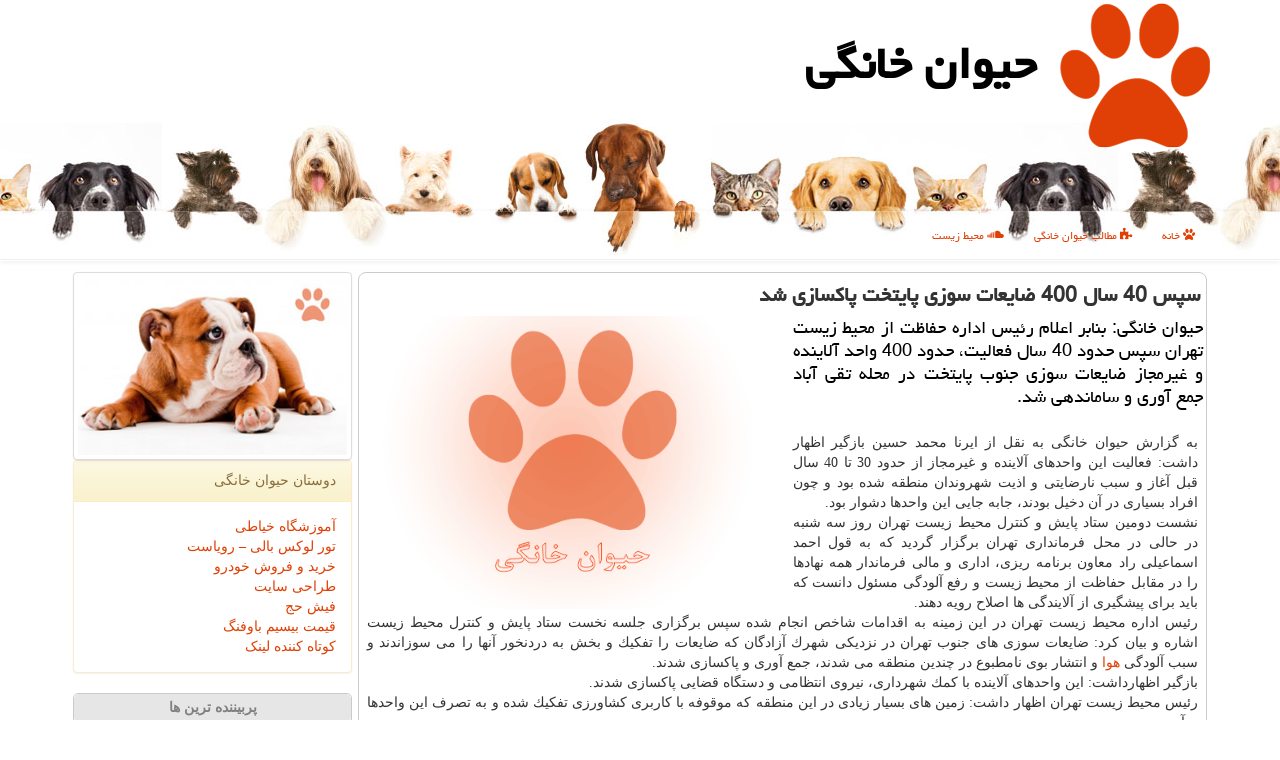

--- FILE ---
content_type: text/html; charset=utf-8
request_url: https://www.petiab.ir/news45395/%D8%B3%D9%BE%D8%B3-40-%D8%B3%D8%A7%D9%84-400-%D8%B6%D8%A7%DB%8C%D8%B9%D8%A7%D8%AA-%D8%B3%D9%88%D8%B2%DB%8C-%D9%BE%D8%A7%DB%8C%D8%AA%D8%AE%D8%AA-%D9%BE%D8%A7%D9%83%D8%B3%D8%A7%D8%B2%DB%8C-%D8%B4%D8%AF
body_size: 14677
content:


<!DOCTYPE html>

<html xmlns="http://www.w3.org/1999/xhtml" dir="rtl" lang="fa">
<head><meta charset="utf-8" /><meta http-equiv="X-UA-Compatible" content="IE=edge" /><title>
	سپس 40 سال 400 ضایعات سوزی پایتخت پاكسازی شد | حیوان خانگی
</title><meta name="viewport" content="width=device-width, initial-scale=1" /><link href="/css/Petiab.css" rel="stylesheet" />
<meta name="twitter:card" content="حیوان خانگی" /><meta name="twitter:site" content="حیوان خانگی" /><meta property="og:site_name" content="حیوان خانگی" /><meta property="og:type" content="website" /><meta name="theme-color" content="#6cc1ff" /><link rel="shortcut icon" href="/favicon.ico" type="image/x-icon" /><link rel="icon" type="image/png" sizes="32x32" href="/favicon-32x32.png" /><link rel="icon" type="image/png" sizes="64x64" href="/favicon.png" /><meta name="msapplication-TileColor" content="#6cc1ff" /><meta name="og:image" content="https://www.petiab.ir/images/News/9710/None_Big.png" /><meta name="og:title" content="سپس 40 سال 400 ضایعات سوزی پایتخت پاكسازی شد" /><meta name="og:description" content="حیوان خانگی: بنابر اعلام رئیس اداره حفاظت از محیط زیست تهران سپس حدود 40 سال فعالیت، حدود 400 واحد آلاینده و غیرمجاز ... : #پتیاب , #حیوان_خانگی , #آب, #آلاینده, #آلودگی, #باد" /><link rel="og:url" href="https://www.petiab.ir/news45395/سپس-40-سال-400-ضایعات-سوزی-پایتخت-پاكسازی-شد" /><meta name="twitter:image" content="https://www.petiab.ir/images/News/9710/None_Big.png" /><meta name="twitter:title" content="سپس 40 سال 400 ضایعات سوزی پایتخت پاكسازی شد" /><meta name="twitter:description" content="حیوان خانگی: بنابر اعلام رئیس اداره حفاظت از محیط زیست تهران سپس حدود 40 سال فعالیت، حدود 400 واحد آلاینده و غیرمجاز ... : #پتیاب , #حیوان_خانگی , #آب, #آلاینده, #آلودگی, #باد" /><link rel="twitter:url" href="https://www.petiab.ir/news45395/سپس-40-سال-400-ضایعات-سوزی-پایتخت-پاكسازی-شد" /><link rel="canonical" href="https://www.petiab.ir/news45395/سپس-40-سال-400-ضایعات-سوزی-پایتخت-پاكسازی-شد" /><meta name="description" content="حیوان خانگی: بنابر اعلام رئیس اداره حفاظت از محیط زیست تهران سپس حدود 40 سال فعالیت، حدود 400 واحد آلاینده و غیرمجاز ... | حیوان خانگی | petiab.ir" /><meta name="keywords" content="سپس 40 سال 400 ضایعات سوزی پایتخت پاكسازی شد, سپس, 40, سال, 400, ضایعات, سوزی, پایتخت, پاكسازی, شد, آب, آلاینده, آلودگی, باد, حیوان خانگی, petiab.ir" /></head>
<body>
    <form method="post" action="./سپس-40-سال-400-ضایعات-سوزی-پایتخت-پاكسازی-شد" id="form1">
<div class="aspNetHidden">
<input type="hidden" name="__EVENTTARGET" id="__EVENTTARGET" value="" />
<input type="hidden" name="__EVENTARGUMENT" id="__EVENTARGUMENT" value="" />

</div>

<script type="text/javascript">
//<![CDATA[
var theForm = document.forms['form1'];
if (!theForm) {
    theForm = document.form1;
}
function __doPostBack(eventTarget, eventArgument) {
    if (!theForm.onsubmit || (theForm.onsubmit() != false)) {
        theForm.__EVENTTARGET.value = eventTarget;
        theForm.__EVENTARGUMENT.value = eventArgument;
        theForm.submit();
    }
}
//]]>
</script>


<script src="/WebResource.axd?d=pynGkmcFUV13He1Qd6_TZNPlh2o__1_tODU0-8DR_LxUldikhQ5p0Gz_fE0JA9BVMLhhIGD2jNpiwXqSpLo-5Q2&amp;t=638901662248157332" type="text/javascript"></script>


<script src="/ScriptResource.axd?d=D9drwtSJ4hBA6O8UhT6CQoW0IbvjSD3DkFbrtHJZEB8OrechfbE8lLdDoReTOlkGkXw-zQm0jmqhAcWX2i62hv-a94vjfmjfGTVVHE_lysGhAEIsyblR0kf9ZlVxU7nGkmmFXkH614l_YEwL80tXz50YqNjWqt9lZdIpTMslS1U1&amp;t=5c0e0825" type="text/javascript"></script>
<script type="text/javascript">
//<![CDATA[
if (typeof(Sys) === 'undefined') throw new Error('ASP.NET Ajax client-side framework failed to load.');
//]]>
</script>

<script src="/ScriptResource.axd?d=JnUc-DEDOM5KzzVKtsL1tcUbIHSHuPcAqcj6HTYdsnwOWNeAAp0p2R8f8EV1S5fej_iWykfQYVzz8kYQoIy3nXj5Jf6oDN53A_kuEPMazQEAy8f_zrWX_3838ixV_75BJY029qLiqdevHQkYNAY1V64FK727Q4UUOxtzNrMrNgBRP2BWZBUjK_jS7cY27are0&amp;t=5c0e0825" type="text/javascript"></script>
    <div class="page-head">
        <div class="container">
            <div class="row">
                <div class="col-xs-12">
        <img src="/images/PetiabLogo.png" id="WebsiteLogo" class="img-responsive" alt="حیوان خانگی" title="حیوان خانگی" />
        <b id="WebsiteTitle"><a href='/'>حیوان خانگی</a></b>
                </div>
            </div>
        </div>
    </div>
<nav class="navbar navbar-default">
      <button type="button" class="navbar-toggle collapsed" data-toggle="collapse" data-target="#mobmenuc" aria-expanded="false">
        <span class="sr-only">منو</span>
        <i class="fa fa-bars"></i>
      </button>
    <div id="mobmenuc" class="collapse navbar-collapse container">
      <ul id="aMainpageMenu" class="nav navbar-nav"><li><a href="/" ><i class="fa fa-paw"></i> خانه</a></li><li><a href="/new"><i class="fa fa-puzzle-piece"></i> مطالب حیوان خانگی</a></li><li><a href="/tag/حفاظت-محیط-زیست"><i class="fa fa-soundcloud"></i> محیط زیست</a></li></ul>
    </div>
</nav>

        <div class="container">

    <div class="col-lg-9 col-md-8 col-sm-7 p3">
        <article class="petiab-cont" itemscope="" itemtype="https://schema.org/NewsArticle">
        <span id="ContentPlaceHolder1_lblPreTitle" itemprop="alternativeHeadline"></span>
        <h1 id="ContentPlaceHolder1_newsheadline" class="newsheadline" itemprop="name">سپس 40 سال 400 ضایعات سوزی پایتخت پاكسازی شد</h1>
        <h2><img src="/images/News/9710/None_Big.png" id="ContentPlaceHolder1_imgNews" itemprop="image" alt="سپس 40 سال 400 ضایعات سوزی پایتخت پاكسازی شد" title="سپس 40 سال 400 ضایعات سوزی پایتخت پاكسازی شد" class="img-responsive col-sm-6 col-xs-12 pull-left" />
            <span id="ContentPlaceHolder1_descriptionNews" itemprop="description">حیوان خانگی: بنابر اعلام رئیس اداره حفاظت از محیط زیست تهران سپس حدود 40 سال فعالیت، حدود 400 واحد آلاینده و غیرمجاز ضایعات سوزی جنوب پایتخت در محله تقی آباد جمع آوری و ساماندهی شد.</span>
        </h2>
        <br />
        <span id="ContentPlaceHolder1_articleBody" itemprop="articleBody" class="divfulldesc">به گزارش حیوان خانگی به نقل از ایرنا محمد حسین بازگیر اظهار داشت: فعالیت این واحدهای آلاینده و غیرمجاز از حدود 30 تا 40 سال قبل آغاز و سبب نارضایتی و اذیت شهروندان منطقه شده بود و چون افراد بسیاری در آن دخیل بودند، جابه جایی این واحدها دشوار بود.<br/>نشست دومین ستاد پایش و كنترل محیط زیست تهران روز سه شنبه در حالی در محل فرمانداری تهران برگزار گردید كه به قول احمد اسماعیلی راد معاون برنامه ریزی، اداری و مالی فرماندار همه نهادها را در مقابل حفاظت از محیط زیست و رفع آلودگی مسئول دانست كه باید برای پیشگیری از آلایندگی ها اصلاح رویه دهند.<br/>رئیس اداره محیط زیست تهران در این زمینه به اقدامات شاخص انجام شده سپس برگزاری جلسه نخست ستاد پایش و كنترل محیط زیست اشاره و بیان كرد: ضایعات سوزی های جنوب تهران در نزدیكی شهرك آزادگان كه ضایعات را تفكیك و بخش به دردنخور آنها را می سوزاندند و سبب آلودگی <a href='http://www.petiab.ir/tag/هوا'>هوا</a> و انتشار بوی نامطبوع در چندین منطقه می شدند، جمع آوری و پاكسازی شدند.<br/>بازگیر اظهارداشت: این واحدهای آلاینده با كمك شهرداری، نیروی انتظامی و دستگاه قضایی پاكسازی شدند.<br/>رئیس محیط زیست تهران اظهار داشت: زمین های بسیار زیادی در این منطقه كه موقوفه با كاربری كشاورزی تفكیك شده و به تصرف این واحدها درآمده بود.<br/>وی اولین اقدام انجام شده در این زمینه را قطع نمایش <a href='http://www.petiab.ir/tag/خدمات'>خدمات</a> <a href='http://www.petiab.ir/tag/آب'>آب</a> و برق اشاره و اشاره كرد: محله دیگری به مساحت 180 هكتار در منطقه 19 تهران به نام «خولازیر» وجود دارد كه در آن هم باید واحدهای ضایعات سوزی پاكسازی و ساماندهی شوند.<br/>بازگیر با اشاره به اینكه چندین دهه از عمر این واحدهای آلاینده سپری می شود، همراهی و كمك شهرداری، <a href='http://www.petiab.ir/tag/سازمان'>سازمان</a> صنعت، معدن و تجارت، نیروی انتظامی و دستگاه قضایی را برای ساماندهی و انتقال این واحدها به منطقه مناسب خواهان شد.<br/>معاون برنامه ریزی، اداری و مالی فرماندار شهرستان تهران هم در این نشست اظهار داشت: باید دیگر مناطق محل استقرار این نوع صنایع و ضایعات سوزی ها هم مانند منطقه تقی آباد با زمان بندی مناسب ساماندهی شوند.<br/>اسماعیلی راد به فعالیت برخی از واحدهای صنفی در شهرستان تهران كه فاقد مجوز هستند اشاره و بیان كرد: آمار دقیقی از این واحدها در اختیار نداریم كه باید اقدامات لازم برای شناسایی و ساماندهی آنها آغاز شود.<br/>وی افزود: باید بخش تولید و <a href='http://www.petiab.ir/tag/خدمات'>خدمات</a> آلاینده هم پایش شوند و مجوزهای زیست محیطی دریافت نمایند.<br/>تهرام/3001/ 1008<br/><br/><br/></span>
        
    <meta itemprop="headline" content="سپس 40 سال 400 ضایعات سوزی پایتخت پاكسازی شد">
    <meta itemprop="url" content="https://www.petiab.ir/news45395/سپس-40-سال-400-ضایعات-سوزی-پایتخت-پاكسازی-شد">
    <meta itemprop="image" content="https://www.petiab.ir/images/News/9710/None_Big.png">
    <meta itemprop="author" content="حیوان خانگی">
    <meta itemprop="publisher" content="پت یاب">
<script type="application/ld+json">
{"@context": "https://schema.org/", "@type": "CreativeWorkSeries",
"name": "سپس 40 سال 400 ضایعات سوزی پایتخت پاكسازی شد", "aggregateRating": {
"@type": "AggregateRating", "ratingValue": "5.0","worstRating": "0",
"bestRating": "5", "ratingCount": "2651"}}
</script>
    <div id="divnewsdetails">
            <div class="col-sm-6 p5">
<i class="fa fa-calendar-plus-o" title="تاریخ انتشار"></i><span id="pubDate">1397/10/04</span>
<div class="divmid pltab">
    <i class="fa fa-clock-o" title="زمان انتشار"></i><span id="pubTime">15:02:39</span>
</div>
            </div>
            <div class="col-sm-3 col-xs-6 p5">
<i class="fa fa-star-o" title="امتیاز"></i> 5.0 / 5
            </div>
            <div class="col-sm-3 col-xs-6 p5">
<i class="fa fa-eye" title="بازدید"></i> 2651
            </div><div class="clearfix"></div>
    </div>
            <span id="ContentPlaceHolder1_metaPublishdate"><meta itemprop="datePublished" content="2018-12-25"></span>
      <div id="divtags">
        <span id="ContentPlaceHolder1_lblTags"><span class='glyphicon glyphicon-tags'></span> تگهای خبر: <a href='/tag/آب' target='_blank'>آب</a> ,  <a href='/tag/آلاینده' target='_blank'>آلاینده</a> ,  <a href='/tag/آلودگی' target='_blank'>آلودگی</a> ,  <a href='/tag/باد' target='_blank'>باد</a></span>
            <script type="text/javascript">
//<![CDATA[
Sys.WebForms.PageRequestManager._initialize('ctl00$ContentPlaceHolder1$ScriptManager1', 'form1', ['tctl00$ContentPlaceHolder1$UpdatePanel2','ContentPlaceHolder1_UpdatePanel2','tctl00$ContentPlaceHolder1$UpdatePanel1','ContentPlaceHolder1_UpdatePanel1'], [], [], 90, 'ctl00');
//]]>
</script>

        </div>
            <div id="ContentPlaceHolder1_UpdateProgress2" style="display:none;">
	
    <div class="divajax" title="چند لحظه صبر کنید"><i class="fa fa-spinner fa-lg fa-refresh"></i></div>

</div>
        <div id="ContentPlaceHolder1_UpdatePanel2">
	
<div class="clearfix"></div>
<div id="divdoyoulikeit">
    <div class="col-sm-6 p5">
    <div class="divmid"><i class="fa fa-check-square-o"></i> این مطلب را می پسندید؟</div>
    <div class="divmid pltabs">
        <a id="ContentPlaceHolder1_IBLike" title="بله، می پسندم" class="btn btn-sm btn-default" href="javascript:__doPostBack(&#39;ctl00$ContentPlaceHolder1$IBLike&#39;,&#39;&#39;)"><i class="fa fa-thumbs-o-up"></i></a></div>
    <div class="divmid pltab">
        <span id="ContentPlaceHolder1_lblScorePlus" title="یک نفر این مطلب را پسندیده است" class="fontsmaller cgray">(1)</span>
    </div>
    <div class="divmid">
        <a id="ContentPlaceHolder1_IBDisLike" title="خیر، نمی پسندم" class="btn btn-sm btn-default" href="javascript:__doPostBack(&#39;ctl00$ContentPlaceHolder1$IBDisLike&#39;,&#39;&#39;)"><i class="fa fa-thumbs-o-down"></i></a></div>
     <div class="divmid">
        <span id="ContentPlaceHolder1_lblScoreMinus" title="هنوز شخصی به این مطلب رای منفی نداده است" class="fontsmaller cgray">(0)</span>
    </div>
    </div>
    <div class="col-sm-6 p5 mshare text-left">
        <a href="tg://msg?text=سپس 40 سال 400 ضایعات سوزی پایتخت پاكسازی شد  https://www.petiab.ir/news45395/%D8%B3%D9%BE%D8%B3-40-%D8%B3%D8%A7%D9%84-400-%D8%B6%D8%A7%DB%8C%D8%B9%D8%A7%D8%AA-%D8%B3%D9%88%D8%B2%DB%8C-%D9%BE%D8%A7%DB%8C%D8%AA%D8%AE%D8%AA-%D9%BE%D8%A7%D9%83%D8%B3%D8%A7%D8%B2%DB%8C-%D8%B4%D8%AF" id="ContentPlaceHolder1_aae" class="maae" target="_blank" rel="nofollow" title="اشتراک این مطلب در تلگرام"><span class="fa-stack"><i class="fa fa-circle fa-stack-2x clgray"></i><i class="fa fa-paper-plane-o fa-stack-1x cwhite"></i></span></a>
        <a href="https://www.facebook.com/sharer.php?u=https://www.petiab.ir/news45395/%D8%B3%D9%BE%D8%B3-40-%D8%B3%D8%A7%D9%84-400-%D8%B6%D8%A7%DB%8C%D8%B9%D8%A7%D8%AA-%D8%B3%D9%88%D8%B2%DB%8C-%D9%BE%D8%A7%DB%8C%D8%AA%D8%AE%D8%AA-%D9%BE%D8%A7%D9%83%D8%B3%D8%A7%D8%B2%DB%8C-%D8%B4%D8%AF" id="ContentPlaceHolder1_aaf" class="maaf" target="_blank" rel="nofollow" title="اشتراک این مطلب در فیسبوک"><span class="fa-stack"><i class="fa fa-circle fa-stack-2x clgray"></i><i class="fa fa-facebook-f fa-stack-1x cwhite"></i></span></a>
        <a href="https://twitter.com/share?url=https://www.petiab.ir/news45395/%D8%B3%D9%BE%D8%B3-40-%D8%B3%D8%A7%D9%84-400-%D8%B6%D8%A7%DB%8C%D8%B9%D8%A7%D8%AA-%D8%B3%D9%88%D8%B2%DB%8C-%D9%BE%D8%A7%DB%8C%D8%AA%D8%AE%D8%AA-%D9%BE%D8%A7%D9%83%D8%B3%D8%A7%D8%B2%DB%8C-%D8%B4%D8%AF&text=سپس 40 سال 400 ضایعات سوزی پایتخت پاكسازی شد" id="ContentPlaceHolder1_aat" class="maat" target="_blank" rel="nofollow" title="اشتراک این مطلب در ایکس"><span class="fa-stack"><i class="fa fa-circle fa-stack-2x clgray"></i><i class="fa fa-twitter fa-stack-1x cwhite"></i></span></a>
        <a href="https://pinterest.com/pin/create/link/?url=https://www.petiab.ir/news45395/%D8%B3%D9%BE%D8%B3-40-%D8%B3%D8%A7%D9%84-400-%D8%B6%D8%A7%DB%8C%D8%B9%D8%A7%D8%AA-%D8%B3%D9%88%D8%B2%DB%8C-%D9%BE%D8%A7%DB%8C%D8%AA%D8%AE%D8%AA-%D9%BE%D8%A7%D9%83%D8%B3%D8%A7%D8%B2%DB%8C-%D8%B4%D8%AF" id="ContentPlaceHolder1_aag" class="maag" target="_blank" rel="nofollow" title="اشتراک این مطلب در پینترست"><span class="fa-stack"><i class="fa fa-circle fa-stack-2x clgray"></i><i class="fa fa-pinterest-p fa-stack-1x cwhite"></i></span></a>
        <a href="/rss/" id="ContentPlaceHolder1_aar" class="maar" target="_blank" title="اشتراک مطالب به وسیله فید rss"><span class="fa-stack"><i class="fa fa-circle fa-stack-2x clgray"></i><i class="fa fa-rss fa-stack-1x cwhite"></i></span></a>
    </div>
               </div>
<div class="clearfix"></div>


    
            
</div>
       <div class="newsothertitles">
            <span class="glyphicon glyphicon-time"></span> تازه ترین مطالب مرتبط
        </div>
        <div class="hasA">
            
            <ul class="ulrelated">
    <li><a href='/news119534/تداوم-آلودگی-هوای-تهران-تا-جمعه' title='1404/10/17  09:35:36' class="aothertitles">تداوم آلودگی هوای تهران تا جمعه</a></li>

    <li><a href='/news119526/احیای-دریاچه-ارومیه-یک-مسئله-فراملی-است' title='1404/10/16  12:35:44' class="aothertitles">احیای دریاچه ارومیه یک مسئله فراملی است</a></li>

    <li><a href='/news119507/هوای-تهران-در-وضعیت-نارنجی-و-آلوده-است' title='1404/10/14  13:02:17' class="aothertitles">هوای تهران در وضعیت نارنجی و آلوده است</a></li>

    <li><a href='/news119498/هوای-تهران-ناسالم-می-باشد' title='1404/10/13  14:39:00' class="aothertitles">هوای تهران ناسالم می باشد</a></li>
</ul>
        </div>
       <div class="newsothertitles">
            <i class="fa fa-comments-o"></i> نظرات بینندگان در مورد این مطلب
        </div>
            <div class="text-right p5">


            </div>
        <div id="petiab-comnttitle">
            نظر شما در مورد این مطلب
        </div>
        <div class="clearfix"></div>
        <div id="petiab-comnt">
            <div id="ContentPlaceHolder1_UpdatePanel1">
	
<div class="col-sm-1 col-xs-3 p85">نام:</div>
<div class="col-sm-11 col-xs-9 p5">
    <input name="ctl00$ContentPlaceHolder1$txtName" type="text" id="ContentPlaceHolder1_txtName" class="form-control input-sm" placeholder="نام" /></div>
<div class="clearfix"></div>
<div class="col-sm-1 col-xs-3 p85">ایمیل:</div><div class="col-sm-11 col-xs-9 p5">
    <input name="ctl00$ContentPlaceHolder1$txtEmail" type="text" id="ContentPlaceHolder1_txtEmail" class="form-control input-sm" placeholder="ایمیل" /></div>
<div class="clearfix"></div>
<div class="col-sm-1 col-xs-3 p85">نظر:</div><div class="col-sm-11 col-xs-9 p5">
    <textarea name="ctl00$ContentPlaceHolder1$txtMatn" rows="4" cols="20" id="ContentPlaceHolder1_txtMatn" class="form-control input-sm">
</textarea></div>
<div class="clearfix"></div>
<div class="col-sm-1 col-xs-3 p85" title="سوال امنیتی برای تشخیص اینکه شما ربات نیستید">سوال:</div><div class="col-sm-3 col-xs-4 p5" title="سوال امنیتی برای تشخیص اینکه شما ربات نیستید">
    <input name="ctl00$ContentPlaceHolder1$txtCaptcha" type="text" maxlength="2" id="ContentPlaceHolder1_txtCaptcha" class="form-control input-sm" /></div>
    <div class="col-sm-8 col-xs-5 text-right text-info p85" title="سوال امنیتی برای تشخیص اینکه شما ربات نیستید"><span id="ContentPlaceHolder1_lblCaptcha"> = ۷ بعلاوه ۴</span></div>
<div class="clearfix"></div>
<div class="col-xs-12 p5">
    <div class="divmid"><input type="submit" name="ctl00$ContentPlaceHolder1$btnSendComment" value="نظر برای حیوان خانگی" id="ContentPlaceHolder1_btnSendComment" class="btn btn-warning btn-sm" /></div>
    <div class="divmid"><span id="ContentPlaceHolder1_lblMSGComment"></span></div>
    
    
    
</div>

</div>
            <div id="ContentPlaceHolder1_UpdateProgress1" style="display:none;">
	
    <div class="p5"><i class="fa fa-spinner fa-refresh fa-lg"></i></div>

</div>
        </div>
            <div class="clearfix"></div>
        </article>
    </div>
    <div class="col-lg-3 col-md-4 col-sm-5 p3">
        <img class="img-responsive img-thumbnail" src="/images/petiab-5.jpg" alt="حیوان خانگی - خرید و فروش حیوانات خانگی" title="حیوان خانگی Petiab.ir" />
            <div id="ContentPlaceHolder1_PetiabFans" class="panel panel-warning">
<div id="ContentPlaceHolder1_divLinksTitle" class="panel-heading">دوستان حیوان خانگی</div>
<div class="panel-body">

    
            <a title='آموزش خیاطی ترمه سرا' href='https://www.termehsara.com/' target="_blank">آموزشگاه خیاطی</a>
            <br />
        
            <a title='تور لوکس بالی – رویاست' href='https://royast.net/tours/تور-بالی/' target="_blank">تور لوکس بالی – رویاست</a>
            <br />
        
            <a title='خرید و فروش خودرو شاپ کار' href='https://www.shopcar.ir/' target="_blank">خرید و فروش خودرو</a>
            <br />
        
            <a title='طراحی سایت' href='https://www.bibadil.org' target="_blank">طراحی سایت</a>
            <br />
        
            <a title='فیش حج' href='https://www.xn--rgbbu5cx6b.com' target="_blank">فیش حج</a>
            <br />
        
            <a title='قیمت بیسیم باوفنگ' href='https://tanaertebat.com/category/محصولات/باوفنگ/' target="_blank">قیمت بیسیم باوفنگ</a>
            <br />
        
            <a title='کوتاه کننده لینک' href='https://www.gph.ir' target="_blank">کوتاه کننده لینک</a>
            <br />
        
</div>
            </div>
    <div class="petiab-BLS">
            <div>
            
            
            
            </div>
            <div>
            <div class="petiab-LTD" id="dtMostVisited"><b><span id="pMostVisited"><i class="fa fa-plus-square-o"></i></span>پربیننده ترین ها</b></div>
            
<ul id="uMostVisited">
    
            <li><a href='/news119166/تهویه-مقطعی-هوای-تهران-طی-روز-گذشته-ادامه-هشدار-نارنجی-هوا-تا-اواسط-هفته' title='1404/09/07  16:48:31'>تهویه مقطعی هوای تهران طی روز گذشته ادامه هشدار نارنجی هوا تا اواسط هفته</a></li>
        
            <li><a href='/news118995/زنگ-خطر-برای-زیستگاه-یوز-ایرانی-تیشه-معدن-بوکسیت-به-ریشه-توسعه-پایدار' title='1404/08/16  14:45:46'>زنگ خطر برای زیستگاه یوز ایرانی تیشه معدن بوکسیت به ریشه توسعه پایدار</a></li>
        
            <li><a href='/news119260/تعطیلی-مهدکودک-ها-و-پیش-دبستانی-های-استان-تهران-طرح-زوج-و-فرد-پابرجا-است' title='1404/09/17  09:52:30'>تعطیلی مهدکودک ها و پیش دبستانی های استان تهران طرح زوج و فرد پابرجا است</a></li>
        
            <li><a href='/news118957/تاخیر-در-آغاز-فعالیت-ادارات-دانشگاه-ها-و-مدارس-6-شهرستان-خوزستان' title='1404/08/12  11:06:44'>تاخیر در آغاز فعالیت ادارات، دانشگاه ها و مدارس 6 شهرستان خوزستان</a></li>
        
</ul>
<br />
            </div>
            <div>
            <div class="petiab-LTD" id="dtMostDiscussion"><b><span id="pMostDiscussion"><i class="fa fa-plus-square-o"></i></span>پربحث ترین ها</b></div>

<ul id="uMostDiscussion">
    
            <li><a href='/news119545/طرح-ملی-محیط-یار-ویژه-مدیران-و-مراقبان-سلامت-در-گرمسار' title='1404/10/18  15:21:17'>طرح ملی محیط یار ویژه مدیران و مراقبان سلامت در گرمسار</a></li>
        
            <li><a href='/news119534/تداوم-آلودگی-هوای-تهران-تا-جمعه' title='1404/10/17  09:35:36'>تداوم آلودگی هوای تهران تا جمعه</a></li>
        
            <li><a href='/news119526/احیای-دریاچه-ارومیه-یک-مسئله-فراملی-است' title='1404/10/16  12:35:44'>احیای دریاچه ارومیه یک مسئله فراملی است</a></li>
        
            <li><a href='/news119517/امروز-یا-نوه-داری-می-کنم-یا-در-بین-هزاران-کتاب-نخوانده-ام-می-گردم' title='1404/10/15  10:40:58'>امروز یا نوه داری می کنم یا در بین هزاران کتاب نخوانده ام می گردم</a></li>
        
</ul>
<br />
            </div>
            <div>
            <div class="petiab-LTD" id="dtMostNews"><b><span id="pMostNews"><i class="fa fa-plus-square-o"></i></span>جدیدترین ها</b></div>

<ul id="uMostNews">
    
            <li><a href='/news119545/طرح-ملی-محیط-یار-ویژه-مدیران-و-مراقبان-سلامت-در-گرمسار' title='1404/10/18  15:21:17'>طرح ملی محیط یار ویژه مدیران و مراقبان سلامت در گرمسار</a></li>
        
            <li><a href='/news119534/تداوم-آلودگی-هوای-تهران-تا-جمعه' title='1404/10/17  09:35:36'>تداوم آلودگی هوای تهران تا جمعه</a></li>
        
            <li><a href='/news119526/احیای-دریاچه-ارومیه-یک-مسئله-فراملی-است' title='1404/10/16  12:35:44'>احیای دریاچه ارومیه یک مسئله فراملی است</a></li>
        
            <li><a href='/news119517/امروز-یا-نوه-داری-می-کنم-یا-در-بین-هزاران-کتاب-نخوانده-ام-می-گردم' title='1404/10/15  10:40:58'>امروز یا نوه داری می کنم یا در بین هزاران کتاب نخوانده ام می گردم</a></li>
        
            <li><a href='/news119507/هوای-تهران-در-وضعیت-نارنجی-و-آلوده-است' title='1404/10/14  13:02:17'>هوای تهران در وضعیت نارنجی و آلوده است</a></li>
        
            <li><a href='/news119498/هوای-تهران-ناسالم-می-باشد' title='1404/10/13  14:39:00'>هوای تهران ناسالم می باشد</a></li>
        
            <li><a href='/news119484/هم-افزایی-محیط-زیست-و-جهاد-کشاورزی-سمنان-در-راه-سلامت-عمومی-جامعه' title='1404/10/12  14:17:01'>هم افزایی محیط زیست و جهاد کشاورزی سمنان در راه سلامت عمومی جامعه</a></li>
        
            <li><a href='/news119477/کولاک-سوزباد-و-بهمن-در-ارتفاعات-کشور' title='1404/10/12  04:43:07'>کولاک، سوزباد و بهمن در ارتفاعات کشور</a></li>
        
            <li><a href='/news119469/تجلیل-از-رئیس-مرکز-آموزش-و-تربیت-محیط-بان-سازمان-حفاظت-محیط-زیست' title='1404/10/10  13:35:39'>تجلیل از رئیس مرکز آموزش و تربیت محیط بان سازمان حفاظت محیط زیست</a></li>
        
            <li><a href='/news119459/طوفان-زمستانی-در-آمریکا-زندگی-مردم-را-مختل-کرد' title='1404/10/09  19:30:43'>طوفان زمستانی در آمریکا زندگی مردم را مختل کرد</a></li>
        
</ul>
<br />
            </div>
    </div>
            <div class="panel panel-warning">
<div id="ContentPlaceHolder1_divTagsTitle" class="panel-heading">مطالب حیوان خانگی</div>
<div class="panel-body">

    
            <a class='fontmedium' href='/tag/آب' target="_blank">آب </a>
        
            <a class='fontmedium' href='/tag/باد' target="_blank">باد </a>
        
            <a class='fontmedium' href='/tag/آلودگی' target="_blank">آلودگی </a>
        
            <a class='fontmedium' href='/tag/آلاینده' target="_blank">آلاینده </a>
        
            <a class='fontmedium' href='/tag/حفاظت-محیط-زیست' target="_blank">حفاظت محیط زیست </a>
        
            <a class='fontmedium' href='/tag/سازمان' target="_blank">سازمان </a>
        
            <a class='fontmedium' href='/tag/هوا' target="_blank">هوا </a>
        
            <a class='fontmedium' href='/tag/رپورتاژ' target="_blank">رپورتاژ </a>
        
</div>
            </div>
    </div>
    <div class="clearfix"></div>
    <div id="petiab-FTP">
        
        <div class="col-xs-6 p5">
            <a href="/new/"><i class="fa fa-newspaper-o"></i> اخبار و مطالب حیوان خانگی</a>
        </div>
        <div class="col-xs-6 p5">
            <a href="/"><i class="fa fa-reply"></i> صفحه اصلی حیوان خانگی</a>
        </div>
        <div class="clearfix"></div>
        </div>












            <div id="divtoppage"><a href="#top" title="بالای صفحه"><i class="fa fa-arrow-up fa-2x"></i></a></div>
        </div>
        <div class="petiab-bar" title="حیوان خانگی - پت یاب"></div>
        <div id="divfoot">
            <div class="container">
                <div class="row">
                    <div id="divfootr" class="col-lg-7 col-md-6">
                        <div id="divCopyRights" class="p3 bgo"><i class='fa fa-copyright'></i> petiab.ir - حقوق مادی و معنوی سایت حیوان خانگی محفوظ است (پت یاب)</div>
                        <div id="divWebFooterDesc" class="bgo p3"><h3><img src='/favicon.png' alt='حیوان خانگی' />  حیوان خانگی</h3><p>خرید و فروش حیوانات خانگی - پت یاب، یافتن حیوان خانگی مورد علاقه شما در سریع ترین زمان ممکن</p></div>
                    </div>
                    <div id="divfootl" class="col-lg-5 col-md-6 p3">
                        <div id="divfooterpages" class="col-xs-12 p3 bgo"><i class='fa fa-folder-open-o'></i> صفحات حیوان خانگی</div>
                        <div id="aMainpageFooter" class="divfootl2 col-xs-12"><a title="تماس با حیوان خانگی" href="/about-Petiab">درباره پت یاب</a><a title="تبلیغات" href="https://www.linkbegir.com/">تبلیغات در حیوان خانگی</a><a href="/new">آرشیو حیوان خانگی</a></div>
                    </div>
                </div>

            </div>
        </div>
<script src="/js/JQ_BT.js"></script>







    
<div class="aspNetHidden">

	<input type="hidden" name="__VIEWSTATEGENERATOR" id="__VIEWSTATEGENERATOR" value="B953A919" />
	<input type="hidden" name="__EVENTVALIDATION" id="__EVENTVALIDATION" value="Ae//yJ+RfLuRpWTPnQHqpUM5N4qnBKxcUGn5GW9k3pKaMuVPSJfipOZM6ZBdTxKylAz4UEXSptoCgFN7vOJtP5vyQei7CtRBMaJ5v9sTP0059Cut8mczv8DbNgxF3nhaA78Qyp+YGFpnPDzGIzEA9EDTO4VFBfPOT/TOevJTRFH1CH6jVMFolKulBzil6VmgOgRj+JVbdfD3RUV8zS6Dx3+MuhY/NvUHsdaHB51YHBSoqREV2Klz11/1E2SHcd86" />
</div>

<script type="text/javascript">
//<![CDATA[
Sys.Application.add_init(function() {
    $create(Sys.UI._UpdateProgress, {"associatedUpdatePanelId":"ContentPlaceHolder1_UpdatePanel2","displayAfter":10,"dynamicLayout":true}, null, null, $get("ContentPlaceHolder1_UpdateProgress2"));
});
Sys.Application.add_init(function() {
    $create(Sys.UI._UpdateProgress, {"associatedUpdatePanelId":"ContentPlaceHolder1_UpdatePanel1","displayAfter":500,"dynamicLayout":true}, null, null, $get("ContentPlaceHolder1_UpdateProgress1"));
});
//]]>
</script>
<input type="hidden" name="__VIEWSTATE" id="__VIEWSTATE" value="tX1utiOn+pMsapgqqjeTrCx5Sv4y7UqYVp1uBC1Y/bC1SSt6xIdGD2R/ppJA0cInmLlJundMWuIm8ir42/KuWKHk6DU8c/qoJ7ueCOX0//mTZQSZpOF+5IBCfPwruunZNRCiW9fdTt2VgrfUY5rcrZd4QC7lttAH2Ckpy+aHbLPvYdV515RvrSW4yaW+DGqGoCNe5AYdUSvmHMrlnDVjezXTBPxyoQIptrZD8kW56HlXpOsSWRGyqA4eKJ9a1yMj9E/MqxSith8jXBGH6iUf37T2wyEwIWC8CVDG4PLxkLw7nFpibhb9iSOjsF26HvmLHUESyjiStY3vz3xOY1yc7zrGhWdZ3bZkxwwtErcPpu9NNoD5b3kmVEGHpKwFK+R1MnKjldpwkCsB2yhsQinADwo94aqzzSICYWzx29EAn7kI3eT3/MvfTM52n+dLY0ilt30lbeEds/eBaywdZM39Mx2/SXJSnss+TPtbQczd+w8poC3kguiM/0N1Ykq/++dBoq2RvqlXxYi7mQ/K99x9URSe1/23yZpIZyngs5LtS8s3Vaj1XfATjxby+AqRGmP0FnbumZBVrUqiYf5dhJRjA1S9ZwQZ4/Az2iiCAMn7ykHh+YbVXHQLYfYcLKmYVk8qCz1gu42B9Q0NxDvX1clDhy5ezp0bJ4xMeApyyu3gJkmqiEMwPMlCVFg36Nahh89rzeWlJLbUJRaYHJEwxy2E4Fx5i/YJsz1xdEy2kJR6nECnHZ0IU4YsbWpiawusrBaS2OCgZnBEmqwMoQ+rUNwv0TqF9NpEThaajg71Qz3ZqiV5vAYzfFTrgEODETa+WFKhnIuoHvH+Vr7ZtwQNcT3ISLcn2g+oE2w6sVo94Dn6np2rDYljPsR1ag8uC/[base64]/FMXDMy6Tt2weTtnJ3RpGZFjPBXBDxpYTDirUas4YIIm+sIcJ/I2293l+pJR5TiHa+26h54q6bHp+t/4DdCllroc2+Dx+EX/R/1QKFfLUsjUB5DF9KRxvHORpjSJr5LiK4h2H/Q542pdKSjTtiFbQQ5RvE9/dGMhZ2EfOwdFxRK1MT1e+xy8cSBbOqy8UhD4suDEMN6Y6q1HqrOznPT3URV7edh+3EdfmvwW6i/PZNQsfEzDZtDWgijC3ruD1UsQNvlUi5Z+9YBEPi3YqG8SwIAOpv1RUG9Zug7zVdPGXtBCrYDir50i6Om4TQMk1cO6PHR1c6aagXvQYCLET/tXSnfqEYe79knSk89IDs40Hc1Xc3ChKbGooJ/5v2hmGsmvGTA3N1tYoWmhCZsLOp6A7HwlyWkRDHab/6bfikgYOerr2tpvSRnJOrfKwIxnK9xqL9C6OX1LBlDu7ZlzO/nfnIeqj0DFQYhnFbRq3vlKaXmFw26v+7bHNLM14vGUzQ/YuZ8O3W56gjF0YCFnvmVAO3LKmAkvGf/asBfYWJTftlwdIaGcILrIWwbv46jl/UspaVeXmS6ayre8gEN3EUeHU8fYbwuX0Fg8amCJE4IWWx2fbP6PVRgL1PslBvzO3fQXtz2mprrWcUYPvW9Cld0spjgWlErUk4vV/UFKR+I1UdnwtjXxhh9pvST4XGXxhELEvdp2fkAcYvBkAqomaJ1hFrObbAIGU+9basebPGYw2ysoOhsg8KAlGN+naT9H3JEMc55V0tDtOWPV/OQnrkrAvJZqMxa0jDAK6gv3GoxLiUWN6gTaKwxIGc6TOj6bT/eoOjX7/dEfkUw/lKdBqsnothGc4rxIOhgOPUgNNKhZRnSndZ8scQfqkUelvxEMA/GaIyoCsnlQBbEQVq9yvROqI5Sd+agklSk355aaZ21WMS80/y9eZNvUIkPFrakWsviZZnMXbinN4OnvtkSIaVsIuaoPLSyt0xBQ4Wlns9CU6LY+cVgMApu4Wq9QS30y9DwyJOzEba/KNKuXMx3FVwKNa6WuO9XwLaSo6ABvLt7NzeCv3jkGw5205Bymdqe/3UJdWgkL1MkEvMDOhQNHsjz6TwZdVMqexGLThmXLohUM0TEz32roZCzZRLi/x+faPty+6h+hZwcKppJgLugx+Ic4mlIxbHtuGDqe3JZ/wch/UsXeTpNtfblC+BmGIlLKThIIBtCzU3bkzWl+2TwXEO1GpMzD7+yTuj+pA6tK2X7v2X3yx6CkICkDzKuxnGyXh9fmgYsU/0YJcheeZW+W2ikUHXkWn8K/6/+CvEp/cX7PxG+WneJpDd9a/oFi9MpEDhYSrTSoncYYHn/uuQ+D07ycNZfZ3VO66LJfDL1eKiMH77qnQ+FNRrIjOhYtZ5p2hUnUknjrb5tcDdGTAin7SUi2rUuC/ocFalNgPuzVNSroYbSKI54V/SL3iTAHlMtd33YxvOeaYIqa3PJG02As1QvI2s/iPI8uSzrkT3ZYUA7qT4aYgoxpHqigs6bJvAQhHrSTMAWdxplsTa/2iyrxJaDD1NdY2RGQTh1m+tS7s1cXC91vWJV3+KqKzfQbhPxgLnp7s8ljFrnfhRA473eoL1WI73kpvMTC0bx17KONJcxe8s+boJUiYVyVbtZtZqdYzee3sWWssJwJwU/RBVTwQOLzfpP68El4O5bklZGEQs0sKOWpWj9RJGASQwl5G8bcx0a0p/VCg2gagSklZ5/rMHWnaCPsQFy2qleIPIo9JXFwbhDyMTpkQGo7LWg9kn17TyH/4DpPVwcEkjJpj9IRvx73ZuaJfRbECaiSlqTgzZWgcLK5RyacIYFOYSKRmBC+tPVLFVemGRntqSfUcY56/hraYHfGx0xYPWfM1871uqyRX14TEbk2yXSNSYIow9CBohxbtBwSESowVXkUydcyCdIUQO0w0M4gvERO/SQA7TKHepiPaq1Lpekd9DwjkAHM1nWkmuyO9o4GVNDQyU5jPz8H7Z2f4mppKaApBOEF6WuuDcd8PRsgWZtNuOg1A/TZIMBHuNCxuYm/NeTycUuOJD80hm5CVyj4Fk/jdU3ExusLqjUR7wQ5I+Y+B51Iw5W1dRP5L+LvI/kxHonkUB2iBFNBStXiJP9UXjPINvd/tJ9XfilMCv4oAsR0ExEct4OdEHxxXDSLwhjTMlJqzHelTCGMIB/cXTq2H5QkFceItnxQ/1dySJVgh/ACuSLZ70ChTJhj0Fh02z42Zymr9niIp93C2PmhP+76rleCL1h1wGbnfARxxae4jl5iulUddfa1JNCx6xIJPpyEh2PUif7NmwyDaoB6CogTM4PWs3rb1n9c5X6tPtlvWRZR929pk+Q0sOa2ZcO7ZIicZIcTGTVkYyCrpqiP4iLN0/BO9xkppUE2lHSWfw7H02l88trGVqi64p1Wu5eRfucK330wUupWfqjHveTnWYxHPyFzJc/tLNDn/g9mOKbckVlVn2LknpqsznzkYO8F0eoLcUQpQaEUf2sIXaEkxLJ9BQd/28RoEN7IJYgv9FLdVA2g6+z5jSmoIc4iR++Y6XfMiWtJMiGk3AWGHkDaBojGTj1CziS48ortYHhlZyqivCf0c2WOe9hSa7K0ECan3vdVF1W9Antrr1eHFzJ11+lyS66BTE9Whrzw//XnMQIHUHEPscw7HxVME8vK9lnlfw7qIoSraBLH6zUAU/d37YGHl3QJMYjoKiZR5Ar32oS3TSxjWkVMSwnpi9xdKxsY2DQAmGGnIjrdgV4DUoI15jiOxh6QNeADazOwI651ujkW6CrZRrfHD4mePzGwuzc5H3xFfjbXk3XJbP23/5luRGWA2UWVzJ48diRqPRBDMmD4pMFW/rR0QYBwzjPWdsE6IoqNdrmdQj7bPms6brAsSxIODWOulVBKzWgbAc/TXjrYjG8KQCghbTb3PNhbrykVEMmu05O3rVDSo0WYNPELWuZXtWrzQAgH+qIcaJMBIHECASvFgJLo4fA==" /></form>
</body>
</html>
